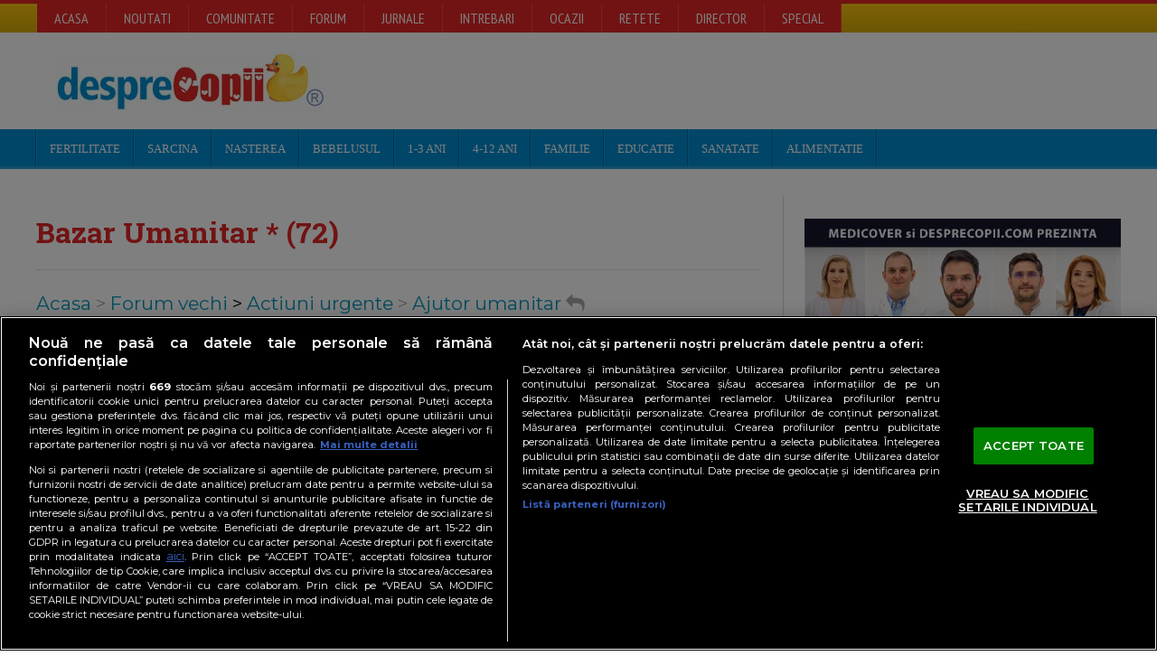

--- FILE ---
content_type: text/javascript;charset=utf-8
request_url: https://id.cxense.com/public/user/id?json=%7B%22identities%22%3A%5B%7B%22type%22%3A%22ckp%22%2C%22id%22%3A%22mj015wkqaavvo7u4%22%7D%2C%7B%22type%22%3A%22lst%22%2C%22id%22%3A%2232hle89kbuuix2za56edy5a96h%22%7D%2C%7B%22type%22%3A%22cst%22%2C%22id%22%3A%2232hle89kbuuix2za56edy5a96h%22%7D%5D%7D&callback=cXJsonpCB1
body_size: 204
content:
/**/
cXJsonpCB1({"httpStatus":200,"response":{"userId":"cx:2k2e8v8iu1v2307pzit5d8zxs:eblrfmva2jmz","newUser":false}})

--- FILE ---
content_type: text/javascript;charset=utf-8
request_url: https://p1cluster.cxense.com/p1.js
body_size: 101
content:
cX.library.onP1('32hle89kbuuix2za56edy5a96h');
